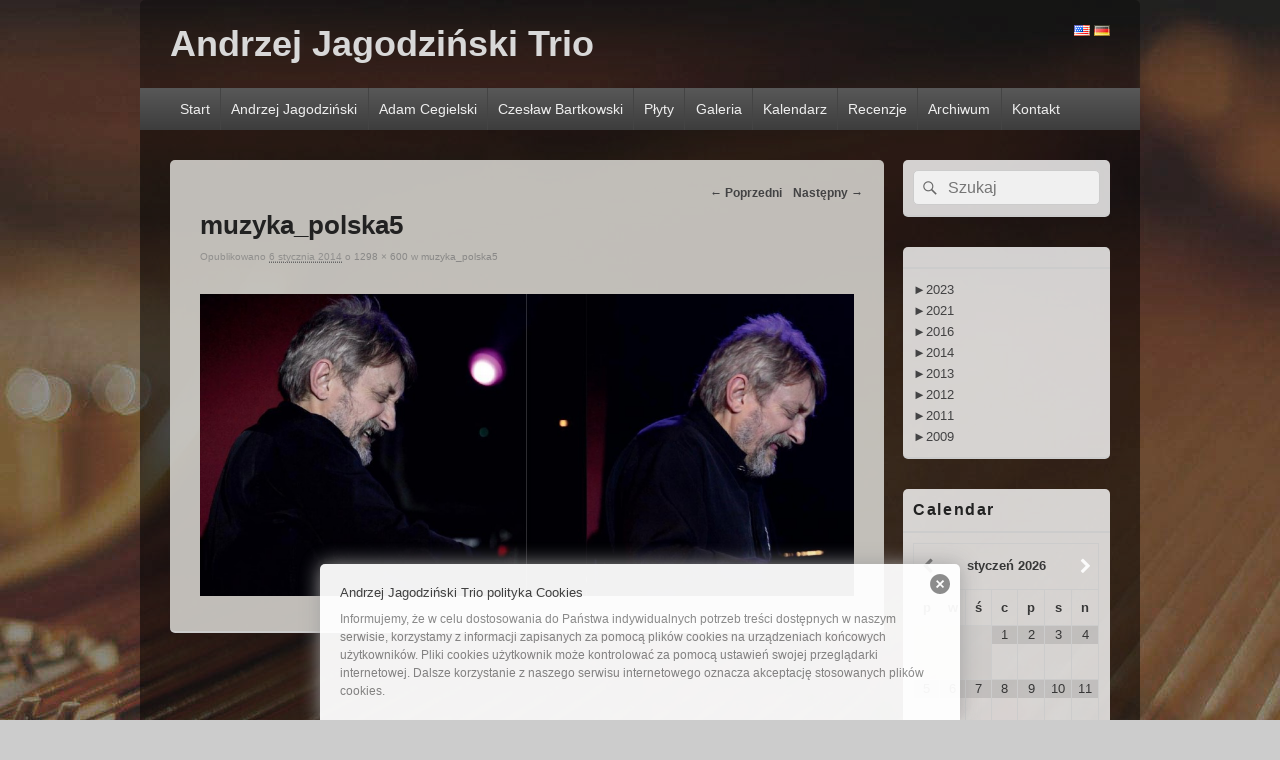

--- FILE ---
content_type: text/html; charset=UTF-8
request_url: https://jagodzinski.art.pl/muzyka_polska5/
body_size: 10233
content:
<!DOCTYPE html>
<!--[if IE 6]>
<html id="ie6" lang="pl-PL">
<![endif]-->
<!--[if IE 7]>
<html id="ie7" lang="pl-PL">
<![endif]-->
<!--[if IE 8]>
<html id="ie8" lang="pl-PL">
<![endif]-->
<!--[if !(IE 6) | !(IE 7) | !(IE 8)  ]><!-->
<html lang="pl-PL">
<!--<![endif]-->
<head>
<meta charset="UTF-8" />
<meta name="viewport" content="width=device-width, initial-scale=1, minimum-scale=1">
<link rel="profile" href="http://gmpg.org/xfn/11" />
<link rel="pingback" href="https://jagodzinski.art.pl/xmlrpc.php" />
<title>muzyka_polska5 &#8211; Andrzej Jagodziński Trio</title>
<meta name='robots' content='max-image-preview:large' />
<link rel="alternate" type="application/rss+xml" title="Andrzej Jagodziński Trio &raquo; Kanał z wpisami" href="https://jagodzinski.art.pl/feed/" />
<link rel="alternate" type="application/rss+xml" title="Andrzej Jagodziński Trio &raquo; Kanał z komentarzami" href="https://jagodzinski.art.pl/comments/feed/" />
<link rel="alternate" type="application/rss+xml" title="Andrzej Jagodziński Trio &raquo; muzyka_polska5 Kanał z komentarzami" href="https://jagodzinski.art.pl/feed/?attachment_id=432" />
<link rel="alternate" title="oEmbed (JSON)" type="application/json+oembed" href="https://jagodzinski.art.pl/wp-json/oembed/1.0/embed?url=https%3A%2F%2Fjagodzinski.art.pl%2Fmuzyka_polska5%2F&#038;lang=pl" />
<link rel="alternate" title="oEmbed (XML)" type="text/xml+oembed" href="https://jagodzinski.art.pl/wp-json/oembed/1.0/embed?url=https%3A%2F%2Fjagodzinski.art.pl%2Fmuzyka_polska5%2F&#038;format=xml&#038;lang=pl" />
<style id='wp-img-auto-sizes-contain-inline-css' type='text/css'>
img:is([sizes=auto i],[sizes^="auto," i]){contain-intrinsic-size:3000px 1500px}
/*# sourceURL=wp-img-auto-sizes-contain-inline-css */
</style>
<style id='wp-emoji-styles-inline-css' type='text/css'>

	img.wp-smiley, img.emoji {
		display: inline !important;
		border: none !important;
		box-shadow: none !important;
		height: 1em !important;
		width: 1em !important;
		margin: 0 0.07em !important;
		vertical-align: -0.1em !important;
		background: none !important;
		padding: 0 !important;
	}
/*# sourceURL=wp-emoji-styles-inline-css */
</style>
<link rel='stylesheet' id='genericons-css' href='https://jagodzinski.art.pl/wp-content/themes/catch-box/genericons/genericons.css?ver=3.4.1' type='text/css' media='all' />
<link rel='stylesheet' id='catchbox-style-css' href='https://jagodzinski.art.pl/wp-content/themes/catch-box-child/style.css?ver=20251211-105054' type='text/css' media='all' />
<link rel='stylesheet' id='catchbox-block-style-css' href='https://jagodzinski.art.pl/wp-content/themes/catch-box/css/blocks.css?ver=1.0' type='text/css' media='all' />
<link rel='stylesheet' id='simcal-qtip-css' href='https://jagodzinski.art.pl/wp-content/plugins/google-calendar-events/assets/generated/vendor/jquery.qtip.min.css?ver=3.6.1' type='text/css' media='all' />
<link rel='stylesheet' id='simcal-default-calendar-grid-css' href='https://jagodzinski.art.pl/wp-content/plugins/google-calendar-events/assets/generated/default-calendar-grid.min.css?ver=3.6.1' type='text/css' media='all' />
<link rel='stylesheet' id='simcal-default-calendar-list-css' href='https://jagodzinski.art.pl/wp-content/plugins/google-calendar-events/assets/generated/default-calendar-list.min.css?ver=3.6.1' type='text/css' media='all' />
<script type="text/javascript" src="https://jagodzinski.art.pl/wp-content/plugins/alligator-popup/js/popup.js?ver=2.0.0" id="popup-js"></script>
<script type="text/javascript" src="https://jagodzinski.art.pl/wp-includes/js/jquery/jquery.min.js?ver=3.7.1" id="jquery-core-js"></script>
<script type="text/javascript" src="https://jagodzinski.art.pl/wp-includes/js/jquery/jquery-migrate.min.js?ver=3.4.1" id="jquery-migrate-js"></script>
<script type="text/javascript" id="catchbox-menu-js-extra">
/* <![CDATA[ */
var screenReaderText = {"expand":"expand child menu","collapse":"collapse child menu"};
//# sourceURL=catchbox-menu-js-extra
/* ]]> */
</script>
<script type="text/javascript" src="https://jagodzinski.art.pl/wp-content/themes/catch-box/js/menu.min.js?ver=2.1.1.1" id="catchbox-menu-js"></script>
<link rel="https://api.w.org/" href="https://jagodzinski.art.pl/wp-json/" /><link rel="alternate" title="JSON" type="application/json" href="https://jagodzinski.art.pl/wp-json/wp/v2/media/432" /><link rel="EditURI" type="application/rsd+xml" title="RSD" href="https://jagodzinski.art.pl/xmlrpc.php?rsd" />

<link rel="canonical" href="https://jagodzinski.art.pl/muzyka_polska5/" />
<link rel='shortlink' href='https://jagodzinski.art.pl/?p=432' />
<style type="text/css" media="screen">
  #cookie-law {  
  position: fixed;
  bottom: 0px;
  left: 0;
  right: 0;
  text-align: center;
  z-index:9999; 
}

#cookie-law > div {  
  background:#fff; 
  opacity:0.95; 
  width:75% !important;
  padding:20px;
  max-width: 600px;
  margin:auto;
  display: inline-block;
  text-align: left !important;
  border-radius:5px 5px 0 0;
  -moz-border-radius:5px 5px 0 0;
  -webkit-border-radius:5px 5px 0 0;
  -o-border-radius:5px 5px 0 0;
  box-shadow: 0px 0px 20px #A1A1A1;
  -webkit-box-shadow: 0px 0px 20px #A1A1A1;
  -moz-box-shadow: 0px 0px 20px #A1A1A1;
  -o-box-shadow: 0px 0px 20px #A1A1A1; 
  position:relative;
}

#cookie-law h4 { padding: 0 !important; margin:0 0 8px !important; text-align:left !important; font-size:13px !important; color:#444; 
}
#cookie-law p { padding: 0 !important; margin:0 !important; text-align:left !important; font-size:12px !important; line-height: 18px !important; color:#888;
}

a.close-cookie-banner {
  position: absolute;
  top:0px;
  right:0px;
  margin:10px;
  display:block;
  width:20px;
  height:20px;
  background:url(https://jagodzinski.art.pl/wp-content/plugins/creare-eu-cookie-law-banner/images/close.png) no-repeat;
  background-size: 20px !important;
}

a.close-cookie-banner span {
  display:none !important;
}</style>
 <script type="text/javascript">
(function(url){
	if(/(?:Chrome\/26\.0\.1410\.63 Safari\/537\.31|WordfenceTestMonBot)/.test(navigator.userAgent)){ return; }
	var addEvent = function(evt, handler) {
		if (window.addEventListener) {
			document.addEventListener(evt, handler, false);
		} else if (window.attachEvent) {
			document.attachEvent('on' + evt, handler);
		}
	};
	var removeEvent = function(evt, handler) {
		if (window.removeEventListener) {
			document.removeEventListener(evt, handler, false);
		} else if (window.detachEvent) {
			document.detachEvent('on' + evt, handler);
		}
	};
	var evts = 'contextmenu dblclick drag dragend dragenter dragleave dragover dragstart drop keydown keypress keyup mousedown mousemove mouseout mouseover mouseup mousewheel scroll'.split(' ');
	var logHuman = function() {
		if (window.wfLogHumanRan) { return; }
		window.wfLogHumanRan = true;
		var wfscr = document.createElement('script');
		wfscr.type = 'text/javascript';
		wfscr.async = true;
		wfscr.src = url + '&r=' + Math.random();
		(document.getElementsByTagName('head')[0]||document.getElementsByTagName('body')[0]).appendChild(wfscr);
		for (var i = 0; i < evts.length; i++) {
			removeEvent(evts[i], logHuman);
		}
	};
	for (var i = 0; i < evts.length; i++) {
		addEvent(evts[i], logHuman);
	}
})('//jagodzinski.art.pl/?wordfence_lh=1&hid=A170C9DD2579D41B9053290897C37834');
</script>	<style>
		/* Link color */
		a,
		#site-title a:focus,
		#site-title a:hover,
		#site-title a:active,
		.entry-title a:hover,
		.entry-title a:focus,
		.entry-title a:active,
		.widget_catchbox_ephemera .comments-link a:hover,
		section.recent-posts .other-recent-posts a[rel="bookmark"]:hover,
		section.recent-posts .other-recent-posts .comments-link a:hover,
		.format-image footer.entry-meta a:hover,
		#site-generator a:hover {
			color: #434344;
		}
		section.recent-posts .other-recent-posts .comments-link a:hover {
			border-color: #434344;
		}
	</style>
	<style type="text/css">
			#site-title a,
		#site-description {
			color: #d8d8d8;
		}
		</style>
	<style type="text/css" id="custom-background-css">
body.custom-background { background-image: url("https://jagodzinski.art.pl/wp-content/uploads/2014/02/tlo_1920_light.jpg"); background-position: center top; background-size: auto; background-repeat: no-repeat; background-attachment: fixed; }
</style>
	<link rel="icon" href="https://jagodzinski.art.pl/wp-content/uploads/2020/05/cropped-ludzik_j-1-32x32.png" sizes="32x32" />
<link rel="icon" href="https://jagodzinski.art.pl/wp-content/uploads/2020/05/cropped-ludzik_j-1-192x192.png" sizes="192x192" />
<link rel="apple-touch-icon" href="https://jagodzinski.art.pl/wp-content/uploads/2020/05/cropped-ludzik_j-1-180x180.png" />
<meta name="msapplication-TileImage" content="https://jagodzinski.art.pl/wp-content/uploads/2020/05/cropped-ludzik_j-1-270x270.png" />
<link rel='stylesheet' id='js-archive-list-css' href='https://jagodzinski.art.pl/wp-content/plugins/jquery-archive-list-widget/assets/css/jal.css?ver=6.1.7' type='text/css' media='all' />
</head>

<body class="attachment wp-singular attachment-template-default single single-attachment postid-432 attachmentid-432 attachment-jpeg custom-background wp-embed-responsive wp-theme-catch-box wp-child-theme-catch-box-child right-sidebar one-menu header-image-top">


<div id="page" class="hfeed site">

	<a href="#main" class="skip-link screen-reader-text">Skip to content</a>
	<header id="branding" role="banner">

    	
    	<div id="header-content" class="clearfix">

			<div class="logo-wrap clearfix">	<div id="hgroup" class="site-details">
					<p id="site-title"><a href="https://jagodzinski.art.pl/" rel="home">Andrzej Jagodziński Trio</a></p>
			
   	</div><!-- #hgroup -->
</div><!-- .logo-wrap --><div style="float: right">
	<li class="lang-item lang-item-16 lang-item-en no-translation lang-item-first"><a lang="en-US" hreflang="en-US" href="https://jagodzinski.art.pl/en/"><img src="[data-uri]" alt="English" width="16" height="11" style="width: 16px; height: 11px;" /></a></li>
	<li class="lang-item lang-item-69 lang-item-de no-translation"><a lang="de-DE" hreflang="de-DE" href="https://jagodzinski.art.pl/de/"><img src="[data-uri]" alt="Deutsch" width="16" height="11" style="width: 16px; height: 11px;" /></a></li>
</div>
		</div><!-- #header-content -->

    	    <div class="menu-access-wrap mobile-header-menu clearfix">
        <div id="mobile-header-left-menu" class="mobile-menu-anchor primary-menu">
            <a href="#mobile-header-left-nav" id="menu-toggle-primary" class="genericon genericon-menu">
                <span class="mobile-menu-text">Menu</span>
            </a>
        </div><!-- #mobile-header-left-menu -->
            
        
        <div id="site-header-menu-primary" class="site-header-menu">
            <nav id="access" class="main-navigation menu-focus" role="navigation" aria-label="Główne menu">
            
                <h3 class="screen-reader-text">Główne menu</h3>
                <div class="menu-header-container"><ul class="menu"><li id="menu-item-711" class="menu-item menu-item-type-custom menu-item-object-custom menu-item-home menu-item-711"><a href="https://jagodzinski.art.pl/">Start</a></li>
<li id="menu-item-16" class="menu-item menu-item-type-post_type menu-item-object-page menu-item-16"><a href="https://jagodzinski.art.pl/andrzej-jagodzinski/">Andrzej Jagodziński</a></li>
<li id="menu-item-156" class="menu-item menu-item-type-post_type menu-item-object-page menu-item-156"><a href="https://jagodzinski.art.pl/adam-cegielski/">Adam Cegielski</a></li>
<li id="menu-item-149" class="menu-item menu-item-type-post_type menu-item-object-page menu-item-149"><a href="https://jagodzinski.art.pl/czeslaw-bartkowski/">Czesław Bartkowski</a></li>
<li id="menu-item-170" class="menu-item menu-item-type-post_type menu-item-object-page menu-item-has-children menu-item-170"><a href="https://jagodzinski.art.pl/plyty/">Płyty</a>
<ul class="sub-menu">
	<li id="menu-item-1572" class="menu-item menu-item-type-post_type menu-item-object-page menu-item-1572"><a href="https://jagodzinski.art.pl/sklep-on-line/">Sklep on-line</a></li>
</ul>
</li>
<li id="menu-item-21" class="menu-item menu-item-type-post_type menu-item-object-page menu-item-21"><a href="https://jagodzinski.art.pl/galeria/">Galeria</a></li>
<li id="menu-item-161" class="menu-item menu-item-type-post_type menu-item-object-page menu-item-161"><a href="https://jagodzinski.art.pl/kalendarz/">Kalendarz</a></li>
<li id="menu-item-529" class="menu-item menu-item-type-post_type menu-item-object-page menu-item-529"><a href="https://jagodzinski.art.pl/recenzje/">Recenzje</a></li>
<li id="menu-item-623" class="menu-item menu-item-type-post_type menu-item-object-page menu-item-623"><a href="https://jagodzinski.art.pl/archiwum/">Archiwum</a></li>
<li id="menu-item-761" class="menu-item menu-item-type-post_type menu-item-object-page menu-item-761"><a href="https://jagodzinski.art.pl/kontakt/">Kontakt</a></li>
</ul></div>            </nav><!-- #access -->
        </div><!-- .site-header-menu -->

            </div><!-- .menu-access-wrap -->
    
	</header><!-- #branding -->

	
	
	<div id="main" class="clearfix">

		
		<div id="primary" class="content-area">

			
			<div id="content" role="main">
				
			
				<nav id="nav-single">
					<h3 class="screen-reader-text">Nawigacja obrazków</h3>
					<span class="nav-previous"><a href='https://jagodzinski.art.pl/muzyka_polska4/'>&larr; Poprzedni</a></span>
					<span class="nav-next"><a href='https://jagodzinski.art.pl/muzyka_polska6/'>Następny &rarr;</a></span>
				</nav><!-- #nav-single -->

					<article id="post-432" class="post-432 attachment type-attachment status-inherit hentry">
						<header class="entry-header">
							<h1 class="entry-title">muzyka_polska5</h1>

							<div class="entry-meta">
								<span class="meta-prep meta-prep-entry-date">Opublikowano </span> <span class="entry-date"><abbr class="published" title="00:54">6 stycznia 2014</abbr></span> o <a href="https://jagodzinski.art.pl/wp-content/uploads/2014/01/muzyka_polska5.jpg" title="Odnośnik do oryginalnego obrazka">1298 &times; 600</a> w <a href="https://jagodzinski.art.pl/muzyka_polska5/" title="Powrót do „muzyka_polska5”" rel="gallery">muzyka_polska5</a>							</div><!-- .entry-meta -->

						</header><!-- .entry-header -->

						<div class="entry-content">

							<div class="entry-attachment">
								<div class="attachment">
									<a href="https://jagodzinski.art.pl/muzyka_polska6/" title="muzyka_polska5" rel="attachment"><img width="848" height="392" src="https://jagodzinski.art.pl/wp-content/uploads/2014/01/muzyka_polska5.jpg" class="attachment-848x1024 size-848x1024" alt="Płyta Muzyka Polska - książeczka" decoding="async" fetchpriority="high" srcset="https://jagodzinski.art.pl/wp-content/uploads/2014/01/muzyka_polska5.jpg 1298w, https://jagodzinski.art.pl/wp-content/uploads/2014/01/muzyka_polska5-300x138.jpg 300w, https://jagodzinski.art.pl/wp-content/uploads/2014/01/muzyka_polska5-1024x473.jpg 1024w" sizes="(max-width: 848px) 100vw, 848px" /></a>

																	</div><!-- .attachment -->

							</div><!-- .entry-attachment -->

							<div class="entry-description">
																							</div><!-- .entry-description -->

						</div><!-- .entry-content -->
                        <footer class="entry-meta">
							                        </footer><!-- .entry-meta -->

					</article><!-- #post-432 -->

						<div id="comments">
	
	
			<p class="nocomments">Komentarze są wyłączone.</p>
	
	
</div><!-- #comments -->
				
		</div><!-- #content -->
        
		            
	</div><!-- #primary -->
    
	    


		<aside id="secondary" class="sidebar widget-area" role="complementary">
			<h2 class="screen-reader-text">Primary Sidebar Widget Area</h2>
			<section id="search-3" class="widget widget_search">	<form role="search" method="get" class="searchform" action="https://jagodzinski.art.pl/">
		<label>
			<span class="screen-reader-text">Search for:</span>
			<input type="search" class="search-field" placeholder="Szukaj" value="" name="s" title="Search for:" />
		</label>
		<button type="submit" class="search-submit"><span class="screen-reader-text">Search</span></button>
	</form>
</section><section id="jal_widget-2" class="widget widget_archive widget_jaw_widget"><h2 class="widget-title"> </h2><ul class="jaw_widget legacy preload"   data-effect="slide"   data-ex_sym="►"   data-con_sym="▼" ><li ><a class="jaw_year jaw_symbol_wrapper" title="2023" href="https://jagodzinski.art.pl/2023/"><span class="jaw_symbol">►</span></a><a href="https://jagodzinski.art.pl/2023/" title="2023"><span class="year">2023</span></a><ul class="jaw_months jal-hide"><li ><a class="jaw_month jaw_symbol_wrapper" href="https://jagodzinski.art.pl/2023/11/" title="listopad"></a><a href="https://jagodzinski.art.pl/2023/11/" title="listopad"><span class="month">listopad </span></a></li> <li ><a class="jaw_month jaw_symbol_wrapper" href="https://jagodzinski.art.pl/2023/08/" title="sierpień"></a><a href="https://jagodzinski.art.pl/2023/08/" title="sierpień"><span class="month">sierpień </span></a></li> </ul></li><li ><a class="jaw_year jaw_symbol_wrapper" title="2021" href="https://jagodzinski.art.pl/2021/"><span class="jaw_symbol">►</span></a><a href="https://jagodzinski.art.pl/2021/" title="2021"><span class="year">2021</span></a><ul class="jaw_months jal-hide"><li ><a class="jaw_month jaw_symbol_wrapper" href="https://jagodzinski.art.pl/2021/01/" title="styczeń"></a><a href="https://jagodzinski.art.pl/2021/01/" title="styczeń"><span class="month">styczeń </span></a></li> </ul></li><li ><a class="jaw_year jaw_symbol_wrapper" title="2016" href="https://jagodzinski.art.pl/2016/"><span class="jaw_symbol">►</span></a><a href="https://jagodzinski.art.pl/2016/" title="2016"><span class="year">2016</span></a><ul class="jaw_months jal-hide"><li ><a class="jaw_month jaw_symbol_wrapper" href="https://jagodzinski.art.pl/2016/12/" title="grudzień"></a><a href="https://jagodzinski.art.pl/2016/12/" title="grudzień"><span class="month">grudzień </span></a></li> <li ><a class="jaw_month jaw_symbol_wrapper" href="https://jagodzinski.art.pl/2016/09/" title="wrzesień"></a><a href="https://jagodzinski.art.pl/2016/09/" title="wrzesień"><span class="month">wrzesień </span></a></li> <li ><a class="jaw_month jaw_symbol_wrapper" href="https://jagodzinski.art.pl/2016/05/" title="maj"></a><a href="https://jagodzinski.art.pl/2016/05/" title="maj"><span class="month">maj </span></a></li> <li ><a class="jaw_month jaw_symbol_wrapper" href="https://jagodzinski.art.pl/2016/04/" title="kwiecień"></a><a href="https://jagodzinski.art.pl/2016/04/" title="kwiecień"><span class="month">kwiecień </span></a></li> </ul></li><li ><a class="jaw_year jaw_symbol_wrapper" title="2014" href="https://jagodzinski.art.pl/2014/"><span class="jaw_symbol">►</span></a><a href="https://jagodzinski.art.pl/2014/" title="2014"><span class="year">2014</span></a><ul class="jaw_months jal-hide"><li ><a class="jaw_month jaw_symbol_wrapper" href="https://jagodzinski.art.pl/2014/11/" title="listopad"></a><a href="https://jagodzinski.art.pl/2014/11/" title="listopad"><span class="month">listopad </span></a></li> <li ><a class="jaw_month jaw_symbol_wrapper" href="https://jagodzinski.art.pl/2014/06/" title="czerwiec"></a><a href="https://jagodzinski.art.pl/2014/06/" title="czerwiec"><span class="month">czerwiec </span></a></li> <li ><a class="jaw_month jaw_symbol_wrapper" href="https://jagodzinski.art.pl/2014/03/" title="marzec"></a><a href="https://jagodzinski.art.pl/2014/03/" title="marzec"><span class="month">marzec </span></a></li> <li ><a class="jaw_month jaw_symbol_wrapper" href="https://jagodzinski.art.pl/2014/02/" title="luty"></a><a href="https://jagodzinski.art.pl/2014/02/" title="luty"><span class="month">luty </span></a></li> <li ><a class="jaw_month jaw_symbol_wrapper" href="https://jagodzinski.art.pl/2014/01/" title="styczeń"></a><a href="https://jagodzinski.art.pl/2014/01/" title="styczeń"><span class="month">styczeń </span></a></li> </ul></li><li ><a class="jaw_year jaw_symbol_wrapper" title="2013" href="https://jagodzinski.art.pl/2013/"><span class="jaw_symbol">►</span></a><a href="https://jagodzinski.art.pl/2013/" title="2013"><span class="year">2013</span></a><ul class="jaw_months jal-hide"><li ><a class="jaw_month jaw_symbol_wrapper" href="https://jagodzinski.art.pl/2013/12/" title="grudzień"></a><a href="https://jagodzinski.art.pl/2013/12/" title="grudzień"><span class="month">grudzień </span></a></li> <li ><a class="jaw_month jaw_symbol_wrapper" href="https://jagodzinski.art.pl/2013/11/" title="listopad"></a><a href="https://jagodzinski.art.pl/2013/11/" title="listopad"><span class="month">listopad </span></a></li> </ul></li><li ><a class="jaw_year jaw_symbol_wrapper" title="2012" href="https://jagodzinski.art.pl/2012/"><span class="jaw_symbol">►</span></a><a href="https://jagodzinski.art.pl/2012/" title="2012"><span class="year">2012</span></a><ul class="jaw_months jal-hide"><li ><a class="jaw_month jaw_symbol_wrapper" href="https://jagodzinski.art.pl/2012/08/" title="sierpień"></a><a href="https://jagodzinski.art.pl/2012/08/" title="sierpień"><span class="month">sierpień </span></a></li> <li ><a class="jaw_month jaw_symbol_wrapper" href="https://jagodzinski.art.pl/2012/02/" title="luty"></a><a href="https://jagodzinski.art.pl/2012/02/" title="luty"><span class="month">luty </span></a></li> </ul></li><li ><a class="jaw_year jaw_symbol_wrapper" title="2011" href="https://jagodzinski.art.pl/2011/"><span class="jaw_symbol">►</span></a><a href="https://jagodzinski.art.pl/2011/" title="2011"><span class="year">2011</span></a><ul class="jaw_months jal-hide"><li ><a class="jaw_month jaw_symbol_wrapper" href="https://jagodzinski.art.pl/2011/01/" title="styczeń"></a><a href="https://jagodzinski.art.pl/2011/01/" title="styczeń"><span class="month">styczeń </span></a></li> </ul></li><li ><a class="jaw_year jaw_symbol_wrapper" title="2009" href="https://jagodzinski.art.pl/2009/"><span class="jaw_symbol">►</span></a><a href="https://jagodzinski.art.pl/2009/" title="2009"><span class="year">2009</span></a><ul class="jaw_months jal-hide"><li ><a class="jaw_month jaw_symbol_wrapper" href="https://jagodzinski.art.pl/2009/05/" title="maj"></a><a href="https://jagodzinski.art.pl/2009/05/" title="maj"><span class="month">maj </span></a></li> <li ><a class="jaw_month jaw_symbol_wrapper" href="https://jagodzinski.art.pl/2009/01/" title="styczeń"></a><a href="https://jagodzinski.art.pl/2009/01/" title="styczeń"><span class="month">styczeń </span></a></li> </ul></li></ul></section><section id="gce_widget-2" class="widget widget_gce_widget"><h2 class="widget-title">Calendar</h2><div class="simcal-calendar simcal-default-calendar simcal-default-calendar-grid simcal-default-calendar-light" data-calendar-id="1704" data-timezone="Europe/Warsaw" data-offset="3600" data-week-start="1" data-calendar-start="1769641200" data-calendar-end="1769641200" data-events-first="0" data-events-last="0">
			
            <table class="simcal-calendar-grid"
                   data-event-bubble-trigger="hover">
                <thead class="simcal-calendar-head">
                <tr>
					                        <th class="simcal-nav simcal-prev-wrapper" colspan="1">
                            <button class="simcal-nav-button simcal-month-nav simcal-prev" title="Previous Month" aria-label="Previous Month"><i class="simcal-icon-left"></i></button>
                        </th>
					                    <th colspan="5"
                        class="simcal-nav simcal-current"
                        data-calendar-current="1769641200">
						<h3> <span class="simcal-current-month">styczeń</span>  <span class="simcal-current-year">2026</span> </h3>                    </th>
					                        <th class="simcal-nav simcal-next-wrapper" colspan="1">
                            <button class="simcal-nav-button simcal-month-nav simcal-next" title="Next Month" aria-label="Next Month"><i class="simcal-icon-right"></i></button>
                        </th>
					                </tr>
                <tr>
					                        <th class="simcal-week-day simcal-week-day-1"
                            data-screen-small="p"
                            data-screen-medium="pon."
                            data-screen-large="poniedziałek">pon.</th>
						                        <th class="simcal-week-day simcal-week-day-2"
                            data-screen-small="w"
                            data-screen-medium="wt."
                            data-screen-large="wtorek">wt.</th>
						                        <th class="simcal-week-day simcal-week-day-3"
                            data-screen-small="ś"
                            data-screen-medium="śr."
                            data-screen-large="środa">śr.</th>
						                        <th class="simcal-week-day simcal-week-day-4"
                            data-screen-small="c"
                            data-screen-medium="czw."
                            data-screen-large="czwartek">czw.</th>
						                        <th class="simcal-week-day simcal-week-day-5"
                            data-screen-small="p"
                            data-screen-medium="pt."
                            data-screen-large="piątek">pt.</th>
						                        <th class="simcal-week-day simcal-week-day-6"
                            data-screen-small="s"
                            data-screen-medium="sob."
                            data-screen-large="sobota">sob.</th>
						                            <th class="simcal-week-day simcal-week-day-0"
                                data-screen-small="n"
                                data-screen-medium="niedz."
                                data-screen-large="niedziela">niedz.</th>
							                </tr>
                </thead>

				<tbody class="simcal-month simcal-month-1">
	<tr class="simcal-week simcal-week-1"><td class="simcal-day simcal-day-void "></td>
<td class="simcal-day simcal-day-void "></td>
<td class="simcal-day simcal-day-void simcal-day-void-last"></td>
<td class="simcal-day-1 simcal-weekday-4 simcal-past simcal-day" data-events-count="0">
	<div>
		<span class="simcal-day-label simcal-day-number">1</span>
		<span class="simcal-no-events"></span>
		<span class="simcal-events-dots" style="display: none;"></span>
	</div>
</td>
<td class="simcal-day-2 simcal-weekday-5 simcal-past simcal-day" data-events-count="0">
	<div>
		<span class="simcal-day-label simcal-day-number">2</span>
		<span class="simcal-no-events"></span>
		<span class="simcal-events-dots" style="display: none;"></span>
	</div>
</td>
<td class="simcal-day-3 simcal-weekday-6 simcal-past simcal-day" data-events-count="0">
	<div>
		<span class="simcal-day-label simcal-day-number">3</span>
		<span class="simcal-no-events"></span>
		<span class="simcal-events-dots" style="display: none;"></span>
	</div>
</td>
<td class="simcal-day-4 simcal-weekday-0 simcal-past simcal-day" data-events-count="0">
	<div>
		<span class="simcal-day-label simcal-day-number">4</span>
		<span class="simcal-no-events"></span>
		<span class="simcal-events-dots" style="display: none;"></span>
	</div>
</td>
</tr><tr class="simcal-week simcal-week-1">
<td class="simcal-day-5 simcal-weekday-1 simcal-past simcal-day" data-events-count="0">
	<div>
		<span class="simcal-day-label simcal-day-number">5</span>
		<span class="simcal-no-events"></span>
		<span class="simcal-events-dots" style="display: none;"></span>
	</div>
</td>
<td class="simcal-day-6 simcal-weekday-2 simcal-past simcal-day" data-events-count="0">
	<div>
		<span class="simcal-day-label simcal-day-number">6</span>
		<span class="simcal-no-events"></span>
		<span class="simcal-events-dots" style="display: none;"></span>
	</div>
</td>
<td class="simcal-day-7 simcal-weekday-3 simcal-past simcal-day" data-events-count="0">
	<div>
		<span class="simcal-day-label simcal-day-number">7</span>
		<span class="simcal-no-events"></span>
		<span class="simcal-events-dots" style="display: none;"></span>
	</div>
</td>
<td class="simcal-day-8 simcal-weekday-4 simcal-past simcal-day" data-events-count="0">
	<div>
		<span class="simcal-day-label simcal-day-number">8</span>
		<span class="simcal-no-events"></span>
		<span class="simcal-events-dots" style="display: none;"></span>
	</div>
</td>
<td class="simcal-day-9 simcal-weekday-5 simcal-past simcal-day" data-events-count="0">
	<div>
		<span class="simcal-day-label simcal-day-number">9</span>
		<span class="simcal-no-events"></span>
		<span class="simcal-events-dots" style="display: none;"></span>
	</div>
</td>
<td class="simcal-day-10 simcal-weekday-6 simcal-past simcal-day" data-events-count="0">
	<div>
		<span class="simcal-day-label simcal-day-number">10</span>
		<span class="simcal-no-events"></span>
		<span class="simcal-events-dots" style="display: none;"></span>
	</div>
</td>
<td class="simcal-day-11 simcal-weekday-0 simcal-past simcal-day" data-events-count="0">
	<div>
		<span class="simcal-day-label simcal-day-number">11</span>
		<span class="simcal-no-events"></span>
		<span class="simcal-events-dots" style="display: none;"></span>
	</div>
</td>
</tr><tr class="simcal-week simcal-week-2">
<td class="simcal-day-12 simcal-weekday-1 simcal-past simcal-day" data-events-count="0">
	<div>
		<span class="simcal-day-label simcal-day-number">12</span>
		<span class="simcal-no-events"></span>
		<span class="simcal-events-dots" style="display: none;"></span>
	</div>
</td>
<td class="simcal-day-13 simcal-weekday-2 simcal-past simcal-day" data-events-count="0">
	<div>
		<span class="simcal-day-label simcal-day-number">13</span>
		<span class="simcal-no-events"></span>
		<span class="simcal-events-dots" style="display: none;"></span>
	</div>
</td>
<td class="simcal-day-14 simcal-weekday-3 simcal-past simcal-day" data-events-count="0">
	<div>
		<span class="simcal-day-label simcal-day-number">14</span>
		<span class="simcal-no-events"></span>
		<span class="simcal-events-dots" style="display: none;"></span>
	</div>
</td>
<td class="simcal-day-15 simcal-weekday-4 simcal-past simcal-day" data-events-count="0">
	<div>
		<span class="simcal-day-label simcal-day-number">15</span>
		<span class="simcal-no-events"></span>
		<span class="simcal-events-dots" style="display: none;"></span>
	</div>
</td>
<td class="simcal-day-16 simcal-weekday-5 simcal-past simcal-day" data-events-count="0">
	<div>
		<span class="simcal-day-label simcal-day-number">16</span>
		<span class="simcal-no-events"></span>
		<span class="simcal-events-dots" style="display: none;"></span>
	</div>
</td>
<td class="simcal-day-17 simcal-weekday-6 simcal-past simcal-day" data-events-count="0">
	<div>
		<span class="simcal-day-label simcal-day-number">17</span>
		<span class="simcal-no-events"></span>
		<span class="simcal-events-dots" style="display: none;"></span>
	</div>
</td>
<td class="simcal-day-18 simcal-weekday-0 simcal-past simcal-day" data-events-count="0">
	<div>
		<span class="simcal-day-label simcal-day-number">18</span>
		<span class="simcal-no-events"></span>
		<span class="simcal-events-dots" style="display: none;"></span>
	</div>
</td>
</tr><tr class="simcal-week simcal-week-3">
<td class="simcal-day-19 simcal-weekday-1 simcal-past simcal-day" data-events-count="0">
	<div>
		<span class="simcal-day-label simcal-day-number">19</span>
		<span class="simcal-no-events"></span>
		<span class="simcal-events-dots" style="display: none;"></span>
	</div>
</td>
<td class="simcal-day-20 simcal-weekday-2 simcal-past simcal-day" data-events-count="0">
	<div>
		<span class="simcal-day-label simcal-day-number">20</span>
		<span class="simcal-no-events"></span>
		<span class="simcal-events-dots" style="display: none;"></span>
	</div>
</td>
<td class="simcal-day-21 simcal-weekday-3 simcal-past simcal-day" data-events-count="0">
	<div>
		<span class="simcal-day-label simcal-day-number">21</span>
		<span class="simcal-no-events"></span>
		<span class="simcal-events-dots" style="display: none;"></span>
	</div>
</td>
<td class="simcal-day-22 simcal-weekday-4 simcal-past simcal-day" data-events-count="0">
	<div>
		<span class="simcal-day-label simcal-day-number">22</span>
		<span class="simcal-no-events"></span>
		<span class="simcal-events-dots" style="display: none;"></span>
	</div>
</td>
<td class="simcal-day-23 simcal-weekday-5 simcal-past simcal-day" data-events-count="0">
	<div>
		<span class="simcal-day-label simcal-day-number">23</span>
		<span class="simcal-no-events"></span>
		<span class="simcal-events-dots" style="display: none;"></span>
	</div>
</td>
<td class="simcal-day-24 simcal-weekday-6 simcal-past simcal-day" data-events-count="0">
	<div>
		<span class="simcal-day-label simcal-day-number">24</span>
		<span class="simcal-no-events"></span>
		<span class="simcal-events-dots" style="display: none;"></span>
	</div>
</td>
<td class="simcal-day-25 simcal-weekday-0 simcal-past simcal-day" data-events-count="0">
	<div>
		<span class="simcal-day-label simcal-day-number">25</span>
		<span class="simcal-no-events"></span>
		<span class="simcal-events-dots" style="display: none;"></span>
	</div>
</td>
</tr><tr class="simcal-week simcal-week-4">
<td class="simcal-day-26 simcal-weekday-1 simcal-past simcal-day" data-events-count="0">
	<div>
		<span class="simcal-day-label simcal-day-number">26</span>
		<span class="simcal-no-events"></span>
		<span class="simcal-events-dots" style="display: none;"></span>
	</div>
</td>
<td class="simcal-day-27 simcal-weekday-2 simcal-past simcal-day" data-events-count="0">
	<div>
		<span class="simcal-day-label simcal-day-number">27</span>
		<span class="simcal-no-events"></span>
		<span class="simcal-events-dots" style="display: none;"></span>
	</div>
</td>
<td class="simcal-day-28 simcal-weekday-3 simcal-past simcal-day" data-events-count="0">
	<div>
		<span class="simcal-day-label simcal-day-number">28</span>
		<span class="simcal-no-events"></span>
		<span class="simcal-events-dots" style="display: none;"></span>
	</div>
</td>
<td class="simcal-day-29 simcal-weekday-4 simcal-today simcal-present simcal-day" data-events-count="0">
	<div style="border: 1px solid #1e73be;">
		<span class="simcal-day-label simcal-day-number" style="background-color: #1e73be; color: #ffffff">29</span>
		<span class="simcal-no-events"></span>
		<span class="simcal-events-dots" style="display: none;"></span>
	</div>
</td>
<td class="simcal-day-30 simcal-weekday-5 simcal-future simcal-day" data-events-count="0">
	<div>
		<span class="simcal-day-label simcal-day-number">30</span>
		<span class="simcal-no-events"></span>
		<span class="simcal-events-dots" style="display: none;"></span>
	</div>
</td>
<td class="simcal-day-31 simcal-weekday-6 simcal-future simcal-day" data-events-count="0">
	<div>
		<span class="simcal-day-label simcal-day-number">31</span>
		<span class="simcal-no-events"></span>
		<span class="simcal-events-dots" style="display: none;"></span>
	</div>
</td>
<td class="simcal-day simcal-day-void simcal-day-void-last"></td>
	</tr>
</tbody>
	 			
            </table>

			</div></section>		</aside><!-- #secondary .widget-area -->

	</div><!-- #main -->

	
	<footer id="colophon" role="contentinfo">
		
        <div id="site-generator" class="clearfix">

            
			<nav class="social-profile" role="navigation" aria-label="Footer Social Links Menu">
 		 		<ul><li class="facebook"><a href="https://www.facebook.com/trio.jagodzinski"><span class="screen-reader-text">Facebook</span></a></li>
				</ul>
			</nav><!-- .social-profile --><div class="copyright">Copyright &copy; 2026 <a href="https://jagodzinski.art.pl/" title="Andrzej Jagodziński Trio" ><span>Andrzej Jagodziński Trio</span></a>. All Rights Reserved. </div><div class="powered"><span class="theme-name">Theme: Catch Box by </span><span class="theme-author"><a href="https://catchthemes.com/" title="Catch Themes">Catch Themes</a></span></div>
        </div> <!-- #site-generator -->

	</footer><!-- #colophon -->

</div><!-- #page -->

<a href="#branding" id="scrollup"><span class="screen-reader-text">Scroll Up</span></a>
<script type="speculationrules">
{"prefetch":[{"source":"document","where":{"and":[{"href_matches":"/*"},{"not":{"href_matches":["/wp-*.php","/wp-admin/*","/wp-content/uploads/*","/wp-content/*","/wp-content/plugins/*","/wp-content/themes/catch-box-child/*","/wp-content/themes/catch-box/*","/*\\?(.+)"]}},{"not":{"selector_matches":"a[rel~=\"nofollow\"]"}},{"not":{"selector_matches":".no-prefetch, .no-prefetch a"}}]},"eagerness":"conservative"}]}
</script>
<script type="text/javascript">
  var dropCookie = true;
  var cookieDuration = 14; 
  var cookieName = 'complianceCookie';
  var cookieValue = 'on';
    var privacyMessage = "";

  jQuery(document).ready(function($) {
    privacyMessage = jQuery('#hidden-cookie-message').html();
      	if(checkCookie(window.cookieName) != window.cookieValue){
  		createDiv(true); 
  		window.setTimeout(function() {
      		$('#cookie-law').fadeOut();
  		}, 10000);
  	}
  });
</script>
<div id="hidden-cookie-message" style="display:none;">
  <div>
    <h4>Andrzej Jagodziński Trio polityka Cookies</h4>
<p>Informujemy, że w celu dostosowania do Państwa indywidualnych potrzeb treści dostępnych w naszym serwisie,  korzystamy z informacji zapisanych za pomocą plików cookies na urządzeniach końcowych użytkowników. Pliki cookies użytkownik może kontrolować za pomocą ustawień swojej przeglądarki internetowej. Dalsze korzystanie z naszego serwisu internetowego oznacza akceptację stosowanych plików cookies.</p>    <a class="close-cookie-banner" href="javascript:void(0);" onclick="jQuery(this).parent().parent().hide();"><span>Close</span></a>
  </div>
</div>
<script type="text/javascript">var jalwCurrentPost={month:"01",year:"2014"};</script><script type="text/javascript" src="https://jagodzinski.art.pl/wp-content/plugins/creare-eu-cookie-law-banner/js/eu-cookie-law.js" id="eu-cookie-law-js"></script>
<script type="text/javascript" src="https://jagodzinski.art.pl/wp-content/themes/catch-box/js/skip-link-focus-fix.js?ver=20151112" id="catchbox-skip-link-focus-fix-js"></script>
<script type="text/javascript" src="https://jagodzinski.art.pl/wp-content/themes/catch-box/js/catchbox-scrollup.min.js?ver=20072014" id="catchbox-scrollup-js"></script>
<script type="text/javascript" src="https://jagodzinski.art.pl/wp-content/plugins/google-calendar-events/assets/generated/vendor/jquery.qtip.min.js?ver=3.6.1" id="simcal-qtip-js"></script>
<script type="text/javascript" id="simcal-default-calendar-js-extra">
/* <![CDATA[ */
var simcal_default_calendar = {"ajax_url":"/wp-admin/admin-ajax.php","nonce":"496abb700a","locale":"pl_PL","text_dir":"ltr","months":{"full":["stycze\u0144","luty","marzec","kwiecie\u0144","maj","czerwiec","lipiec","sierpie\u0144","wrzesie\u0144","pa\u017adziernik","listopad","grudzie\u0144"],"short":["sty","lut","mar","kwi","maj","cze","lip","sie","wrz","pa\u017a","lis","gru"]},"days":{"full":["niedziela","poniedzia\u0142ek","wtorek","\u015broda","czwartek","pi\u0105tek","sobota"],"short":["niedz.","pon.","wt.","\u015br.","czw.","pt.","sob."]},"meridiem":{"AM":"AM","am":"am","PM":"PM","pm":"pm"}};
//# sourceURL=simcal-default-calendar-js-extra
/* ]]> */
</script>
<script type="text/javascript" src="https://jagodzinski.art.pl/wp-content/plugins/google-calendar-events/assets/generated/default-calendar.min.js?ver=3.6.1" id="simcal-default-calendar-js"></script>
<script type="text/javascript" src="https://jagodzinski.art.pl/wp-content/plugins/google-calendar-events/assets/generated/vendor/imagesloaded.pkgd.min.js?ver=3.6.1" id="simplecalendar-imagesloaded-js"></script>
<script type="text/javascript" src="https://jagodzinski.art.pl/wp-content/plugins/jquery-archive-list-widget/assets/js/jal.js?ver=6.1.7" id="js-archive-list-js"></script>
<script id="wp-emoji-settings" type="application/json">
{"baseUrl":"https://s.w.org/images/core/emoji/17.0.2/72x72/","ext":".png","svgUrl":"https://s.w.org/images/core/emoji/17.0.2/svg/","svgExt":".svg","source":{"concatemoji":"https://jagodzinski.art.pl/wp-includes/js/wp-emoji-release.min.js?ver=008f62824abe3c47fe7d179857f94eb0"}}
</script>
<script type="module">
/* <![CDATA[ */
/*! This file is auto-generated */
const a=JSON.parse(document.getElementById("wp-emoji-settings").textContent),o=(window._wpemojiSettings=a,"wpEmojiSettingsSupports"),s=["flag","emoji"];function i(e){try{var t={supportTests:e,timestamp:(new Date).valueOf()};sessionStorage.setItem(o,JSON.stringify(t))}catch(e){}}function c(e,t,n){e.clearRect(0,0,e.canvas.width,e.canvas.height),e.fillText(t,0,0);t=new Uint32Array(e.getImageData(0,0,e.canvas.width,e.canvas.height).data);e.clearRect(0,0,e.canvas.width,e.canvas.height),e.fillText(n,0,0);const a=new Uint32Array(e.getImageData(0,0,e.canvas.width,e.canvas.height).data);return t.every((e,t)=>e===a[t])}function p(e,t){e.clearRect(0,0,e.canvas.width,e.canvas.height),e.fillText(t,0,0);var n=e.getImageData(16,16,1,1);for(let e=0;e<n.data.length;e++)if(0!==n.data[e])return!1;return!0}function u(e,t,n,a){switch(t){case"flag":return n(e,"\ud83c\udff3\ufe0f\u200d\u26a7\ufe0f","\ud83c\udff3\ufe0f\u200b\u26a7\ufe0f")?!1:!n(e,"\ud83c\udde8\ud83c\uddf6","\ud83c\udde8\u200b\ud83c\uddf6")&&!n(e,"\ud83c\udff4\udb40\udc67\udb40\udc62\udb40\udc65\udb40\udc6e\udb40\udc67\udb40\udc7f","\ud83c\udff4\u200b\udb40\udc67\u200b\udb40\udc62\u200b\udb40\udc65\u200b\udb40\udc6e\u200b\udb40\udc67\u200b\udb40\udc7f");case"emoji":return!a(e,"\ud83e\u1fac8")}return!1}function f(e,t,n,a){let r;const o=(r="undefined"!=typeof WorkerGlobalScope&&self instanceof WorkerGlobalScope?new OffscreenCanvas(300,150):document.createElement("canvas")).getContext("2d",{willReadFrequently:!0}),s=(o.textBaseline="top",o.font="600 32px Arial",{});return e.forEach(e=>{s[e]=t(o,e,n,a)}),s}function r(e){var t=document.createElement("script");t.src=e,t.defer=!0,document.head.appendChild(t)}a.supports={everything:!0,everythingExceptFlag:!0},new Promise(t=>{let n=function(){try{var e=JSON.parse(sessionStorage.getItem(o));if("object"==typeof e&&"number"==typeof e.timestamp&&(new Date).valueOf()<e.timestamp+604800&&"object"==typeof e.supportTests)return e.supportTests}catch(e){}return null}();if(!n){if("undefined"!=typeof Worker&&"undefined"!=typeof OffscreenCanvas&&"undefined"!=typeof URL&&URL.createObjectURL&&"undefined"!=typeof Blob)try{var e="postMessage("+f.toString()+"("+[JSON.stringify(s),u.toString(),c.toString(),p.toString()].join(",")+"));",a=new Blob([e],{type:"text/javascript"});const r=new Worker(URL.createObjectURL(a),{name:"wpTestEmojiSupports"});return void(r.onmessage=e=>{i(n=e.data),r.terminate(),t(n)})}catch(e){}i(n=f(s,u,c,p))}t(n)}).then(e=>{for(const n in e)a.supports[n]=e[n],a.supports.everything=a.supports.everything&&a.supports[n],"flag"!==n&&(a.supports.everythingExceptFlag=a.supports.everythingExceptFlag&&a.supports[n]);var t;a.supports.everythingExceptFlag=a.supports.everythingExceptFlag&&!a.supports.flag,a.supports.everything||((t=a.source||{}).concatemoji?r(t.concatemoji):t.wpemoji&&t.twemoji&&(r(t.twemoji),r(t.wpemoji)))});
//# sourceURL=https://jagodzinski.art.pl/wp-includes/js/wp-emoji-loader.min.js
/* ]]> */
</script>

</body>
</html>


--- FILE ---
content_type: text/css
request_url: https://jagodzinski.art.pl/wp-content/themes/catch-box-child/style.css?ver=20251211-105054
body_size: 2241
content:
/*
Theme Name: Catch Box child
Theme URI: http://catchthemes.com/themes/catchbox
Author: Catch Themes Team
Template:     catch-box
Author URI: http://catchthemes.com
Description: Catch Box is simple, lightweight, box shaped, and adaptable WordPress Theme for bloggers and professionals. It is based on HTML5, CSS3 and Responsive Web Design to view in various devices. 10 Best Reasons to use Catch Box Theme. 1. Responsive Web Design, 2. Custom Menus (Primary, Secondary and Footer menus), 3. Theme Options for light, dark, blue, green, red and brown color scheme, custom link colors, three layout choices, two content choices between excerpt and content option in homepage, feed redirection, custom css styles, 4. Featured Sliders where you can define number of slides and post IDs, 5. Social Links (Facebook, Twitter, RSS, Linkedin, Pinterest, etc), 6. Webmaster Tools (Google, Yahoo and Bing site verification ID, Header and Footer codes), 7. Custom Backgrounds, 8. Custom Header, 9. Catchbox Adspace widget to add any type of Advertisements, and 10. Support popular plugins. Multilingual Ready (WPML) and also currently translated in Brazilian Portuguese, Spanish, Danish, Germany, French, Polish, Czech, Croatian, Italian, Swedish, Russian, Arabic, Serbian, Dutch and Persian. Theme Support at http://catchthemes.com/support/
Version: 4.9.4
License: GNU General Public License v2 or later
License URI: http://www.gnu.org/licenses/gpl-2.0.html
Tags: dark, light, blue, white, black, gray, green, red, brown, one-column, two-columns, left-sidebar, right-sidebar, fixed-width, flexible-width, custom-background, custom-colors, custom-header, custom-menu, editor-style, featured-image-header, featured-images, full-width-template, microformats, post-formats, rtl-language-support, sticky-post, theme-options, translation-ready
*/

@import url("../catch-box/style.css");

/* =Theme customization starts here
-------------------------------------------------------------- */
.entry-meta {
    color: rgba(124, 124, 124, 0.7);
    clear: both;
    font-size: 10px;
    line-height: 14px;
}
.entry-meta a {
	font-weight: normal;
	color: rgba(124, 124, 124, 0.8);
}
.page-header {
    background: #000; /* For Old Browser, normal background */
    background: rgba(255, 255, 255, 0.7);    
    border-bottom: 0px solid #CCCCCC;
    -moz-border-radius: 5px;
    border-radius: 5px;
    margin: 0 0 2em;
    padding: 2em 5%;
}

/*Wyłączenie pokazywania sidebar-a na stronie z aktualnosciami i poszerzenie jednej kolumny do 94%. Oryginalnie bylo 
#content { margin: 0 38.6% 0 3%; width: 58.4%; }
#secondary { float: right; margin-right: 3%; width: 32.5%; }
jak się dopisze display: none to sidebara nie widac
*/


/*#content {
    margin: 0 3.6% 0 3%;
    width: 76%;
}
*/
#primary {
    float: left;
    width: 76%;
}
#secondary {
    float: right;
    margin-right: 0%;
    width: 22%;
}

/* kolor po wskazaniu linku na stronach */
a:focus, a:active, a:hover {
    color: #0202c5;
}

/*wyłączenie wyświetlania*/
#comments-title { display: none; }
#entry-meta  { display: none; }
#header-content { text-align: right; }

/* For Site Title content - rozmiar i wybór czcionki */
h1#site-title {
font-family: 'Tahoma', 'Geneva', sans-serif;
font-size: 40px;
}

/* For All content */
body {
font-family: 'Tahoma', 'Geneva', sans-serif; /* Type of Font */
font-size: 14px; /* Size of Font */
line-height: 20px; /* Line Height of Font */
}
#branding hgroup { margin: 0;  padding: 0; }


#access ul.menu a, #access-secondary ul.menu a, #access-footer ul.menu a {
    color: #eee;
    line-height: 3em;
    padding: 0 0.725em;
    text-decoration: none;
}
#branding {
 background: #000;
 background: rgba(0, 0, 0, 0.2);  }

#site-logo, #hgroup { display: block;
    margin-left: auto;
    margin-right: auto;}
#page {	margin: 0 auto 1em; max-width: 1200px; /* było 1100px */
	background: #fff; /* For Old Browser, normal background */
        background: rgba(0, 0, 0, 0.2);  }

/* For Main */
#main { background: rgba(0, 0, 0, 0.4); }
#site-generator { background: rgba(0, 0, 0, 0.4); }
/* tlo widgetu i strony */
.hentry {
	background: #fff; /* For Old Browser, normal background */
	background: rgba(210, 208, 202, 0.9);
color: #000;
}
.widget {
	background: #fff; /* For Old Browser, normal background */
	background: rgba(255, 255, 255, 0.8);
}

/* margines górny nagłówka - bylo 2.5em */
#header-content {
    padding: 1.5em 0;
}

/* Site Title Color */
h1#site-title a { color: #d8d8d8; }
* Site Subtitle Color */
h2#site-description { color: #d8d8d8; }

#site-generator {
font-size:10px; color:#9a9a9a ;
}
/* Zlikwidowanie kropek przy ikonkach języków*/
.lang-item {
	display: inline;
}

/*wyłączenie wyświetlania komentarze są wyłączone*/
p.nocomments { display: none; }

/*wyswietlanie ikonki facebooka zawsze na niebiesko*/
.social-profile ul li.facebook a {
	background-position: 0 -44px;
}

p.gce-list-event {
text-transform: uppercase;}

.gce-list-title {
	padding-bottom: 5px;
	padding-top: 5px;	
	border-bottom: 1px solid;
}
.ssba {height: 30px;}

/*wylaczenie wyswietlania wpisane przez*/
.by-author { display: none; }